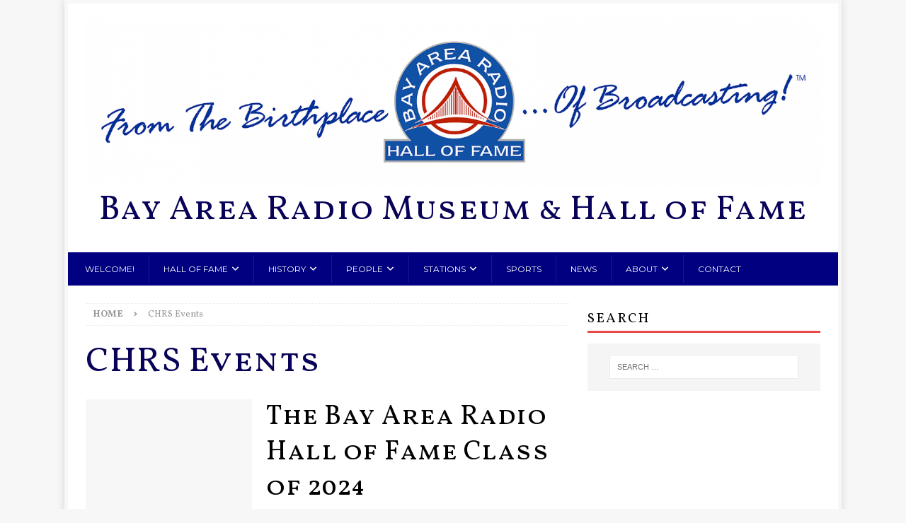

--- FILE ---
content_type: text/html; charset=UTF-8
request_url: https://bayarearadio.org/tag/chrs-events
body_size: 11040
content:
<!DOCTYPE html>
<html class="no-js mh-one-sb" lang="en-US" prefix="og: http://ogp.me/ns#">
<head>
<meta charset="UTF-8">
<title>CHRS Events &#124; Bay Area Radio Museum &#038; Hall of Fame</title>


<!-- SEO by Squirrly SEO 12.4.15 - https://plugin.squirrly.co/ -->

<meta name="robots" content="index,follow">
<meta name="googlebot" content="index,follow,max-snippet:-1,max-image-preview:large,max-video-preview:-1">
<meta name="bingbot" content="index,follow,max-snippet:-1,max-image-preview:large,max-video-preview:-1">

<meta name="keywords" content="bay area radio hall of fame,CHRS Events,Radio Day By The Bay" />
<link rel="canonical" href="https://bayarearadio.org/tag/chrs-events" />
<link rel="alternate" type="application/rss+xml" href="https://bayarearadio.org/sitemap.xml" />

<meta name="dc.language" content="en" />
<meta name="dc.language.iso" content="en_US" />
<meta name="dc.publisher" content="Bay Area Radio Museum &amp; Hall of Fame" />
<meta name="dc.title" content="CHRS Events &#124; Bay Area Radio Museum &#038; Hall of Fame" />

<meta property="og:url" content="https://bayarearadio.org/tag/chrs-events" />
<meta property="og:title" content="CHRS Events &#124; Bay Area Radio Museum &#038; Hall of Fame" />
<meta property="og:description" content="" />
<meta property="og:type" content="website" />
<meta property="og:site_name" content="Bay Area Radio Museum &amp; Hall of Fame" />
<meta property="og:locale" content="en_US" />

<meta property="twitter:url" content="https://bayarearadio.org/tag/chrs-events" />
<meta property="twitter:title" content="CHRS Events &#124; Bay Area Radio Museum &#038; Hall of Fame" />
<meta property="twitter:description" content="" />
<meta property="twitter:domain" content="Bay Area Radio Museum &amp; Hall of Fame" />
<meta property="twitter:card" content="summary" />
<!-- /SEO by Squirrly SEO - WordPress SEO Plugin -->




<meta name="viewport" content="width=device-width, initial-scale=1.0">
<link rel="profile" href="https://gmpg.org/xfn/11" />

	<style>img:is([sizes="auto" i], [sizes^="auto," i]) { contain-intrinsic-size: 3000px 1500px }</style>
	<link rel='dns-prefetch' href='//kit.fontawesome.com' />
<link rel='dns-prefetch' href='//fonts.googleapis.com' />
<link rel="alternate" type="application/rss+xml" title="Bay Area Radio Museum &amp; Hall of Fame &raquo; Feed" href="https://bayarearadio.org/feed" />
<link rel="alternate" type="application/rss+xml" title="Bay Area Radio Museum &amp; Hall of Fame &raquo; Comments Feed" href="https://bayarearadio.org/comments/feed" />
<link rel="alternate" type="application/rss+xml" title="Bay Area Radio Museum &amp; Hall of Fame &raquo; CHRS Events Tag Feed" href="https://bayarearadio.org/tag/chrs-events/feed" />
<script type="text/javascript">
/* <![CDATA[ */
window._wpemojiSettings = {"baseUrl":"https:\/\/s.w.org\/images\/core\/emoji\/16.0.1\/72x72\/","ext":".png","svgUrl":"https:\/\/s.w.org\/images\/core\/emoji\/16.0.1\/svg\/","svgExt":".svg","source":{"concatemoji":"https:\/\/bayarearadio.org\/wp-includes\/js\/wp-emoji-release.min.js?ver=6.8.3"}};
/*! This file is auto-generated */
!function(s,n){var o,i,e;function c(e){try{var t={supportTests:e,timestamp:(new Date).valueOf()};sessionStorage.setItem(o,JSON.stringify(t))}catch(e){}}function p(e,t,n){e.clearRect(0,0,e.canvas.width,e.canvas.height),e.fillText(t,0,0);var t=new Uint32Array(e.getImageData(0,0,e.canvas.width,e.canvas.height).data),a=(e.clearRect(0,0,e.canvas.width,e.canvas.height),e.fillText(n,0,0),new Uint32Array(e.getImageData(0,0,e.canvas.width,e.canvas.height).data));return t.every(function(e,t){return e===a[t]})}function u(e,t){e.clearRect(0,0,e.canvas.width,e.canvas.height),e.fillText(t,0,0);for(var n=e.getImageData(16,16,1,1),a=0;a<n.data.length;a++)if(0!==n.data[a])return!1;return!0}function f(e,t,n,a){switch(t){case"flag":return n(e,"\ud83c\udff3\ufe0f\u200d\u26a7\ufe0f","\ud83c\udff3\ufe0f\u200b\u26a7\ufe0f")?!1:!n(e,"\ud83c\udde8\ud83c\uddf6","\ud83c\udde8\u200b\ud83c\uddf6")&&!n(e,"\ud83c\udff4\udb40\udc67\udb40\udc62\udb40\udc65\udb40\udc6e\udb40\udc67\udb40\udc7f","\ud83c\udff4\u200b\udb40\udc67\u200b\udb40\udc62\u200b\udb40\udc65\u200b\udb40\udc6e\u200b\udb40\udc67\u200b\udb40\udc7f");case"emoji":return!a(e,"\ud83e\udedf")}return!1}function g(e,t,n,a){var r="undefined"!=typeof WorkerGlobalScope&&self instanceof WorkerGlobalScope?new OffscreenCanvas(300,150):s.createElement("canvas"),o=r.getContext("2d",{willReadFrequently:!0}),i=(o.textBaseline="top",o.font="600 32px Arial",{});return e.forEach(function(e){i[e]=t(o,e,n,a)}),i}function t(e){var t=s.createElement("script");t.src=e,t.defer=!0,s.head.appendChild(t)}"undefined"!=typeof Promise&&(o="wpEmojiSettingsSupports",i=["flag","emoji"],n.supports={everything:!0,everythingExceptFlag:!0},e=new Promise(function(e){s.addEventListener("DOMContentLoaded",e,{once:!0})}),new Promise(function(t){var n=function(){try{var e=JSON.parse(sessionStorage.getItem(o));if("object"==typeof e&&"number"==typeof e.timestamp&&(new Date).valueOf()<e.timestamp+604800&&"object"==typeof e.supportTests)return e.supportTests}catch(e){}return null}();if(!n){if("undefined"!=typeof Worker&&"undefined"!=typeof OffscreenCanvas&&"undefined"!=typeof URL&&URL.createObjectURL&&"undefined"!=typeof Blob)try{var e="postMessage("+g.toString()+"("+[JSON.stringify(i),f.toString(),p.toString(),u.toString()].join(",")+"));",a=new Blob([e],{type:"text/javascript"}),r=new Worker(URL.createObjectURL(a),{name:"wpTestEmojiSupports"});return void(r.onmessage=function(e){c(n=e.data),r.terminate(),t(n)})}catch(e){}c(n=g(i,f,p,u))}t(n)}).then(function(e){for(var t in e)n.supports[t]=e[t],n.supports.everything=n.supports.everything&&n.supports[t],"flag"!==t&&(n.supports.everythingExceptFlag=n.supports.everythingExceptFlag&&n.supports[t]);n.supports.everythingExceptFlag=n.supports.everythingExceptFlag&&!n.supports.flag,n.DOMReady=!1,n.readyCallback=function(){n.DOMReady=!0}}).then(function(){return e}).then(function(){var e;n.supports.everything||(n.readyCallback(),(e=n.source||{}).concatemoji?t(e.concatemoji):e.wpemoji&&e.twemoji&&(t(e.twemoji),t(e.wpemoji)))}))}((window,document),window._wpemojiSettings);
/* ]]> */
</script>
<link rel='stylesheet' id='aca33b9c04-css' href='https://bayarearadio.org/wp-content/plugins/squirrly-seo/view/assets/css/frontend.min.css?ver=12.4.15' type='text/css' media='all' />
<style id='wp-emoji-styles-inline-css' type='text/css'>

	img.wp-smiley, img.emoji {
		display: inline !important;
		border: none !important;
		box-shadow: none !important;
		height: 1em !important;
		width: 1em !important;
		margin: 0 0.07em !important;
		vertical-align: -0.1em !important;
		background: none !important;
		padding: 0 !important;
	}
</style>
<link rel='stylesheet' id='wp-block-library-css' href='https://bayarearadio.org/wp-includes/css/dist/block-library/style.min.css?ver=6.8.3' type='text/css' media='all' />
<style id='classic-theme-styles-inline-css' type='text/css'>
/*! This file is auto-generated */
.wp-block-button__link{color:#fff;background-color:#32373c;border-radius:9999px;box-shadow:none;text-decoration:none;padding:calc(.667em + 2px) calc(1.333em + 2px);font-size:1.125em}.wp-block-file__button{background:#32373c;color:#fff;text-decoration:none}
</style>
<style id='filebird-block-filebird-gallery-style-inline-css' type='text/css'>
ul.filebird-block-filebird-gallery{margin:auto!important;padding:0!important;width:100%}ul.filebird-block-filebird-gallery.layout-grid{display:grid;grid-gap:20px;align-items:stretch;grid-template-columns:repeat(var(--columns),1fr);justify-items:stretch}ul.filebird-block-filebird-gallery.layout-grid li img{border:1px solid #ccc;box-shadow:2px 2px 6px 0 rgba(0,0,0,.3);height:100%;max-width:100%;-o-object-fit:cover;object-fit:cover;width:100%}ul.filebird-block-filebird-gallery.layout-masonry{-moz-column-count:var(--columns);-moz-column-gap:var(--space);column-gap:var(--space);-moz-column-width:var(--min-width);columns:var(--min-width) var(--columns);display:block;overflow:auto}ul.filebird-block-filebird-gallery.layout-masonry li{margin-bottom:var(--space)}ul.filebird-block-filebird-gallery li{list-style:none}ul.filebird-block-filebird-gallery li figure{height:100%;margin:0;padding:0;position:relative;width:100%}ul.filebird-block-filebird-gallery li figure figcaption{background:linear-gradient(0deg,rgba(0,0,0,.7),rgba(0,0,0,.3) 70%,transparent);bottom:0;box-sizing:border-box;color:#fff;font-size:.8em;margin:0;max-height:100%;overflow:auto;padding:3em .77em .7em;position:absolute;text-align:center;width:100%;z-index:2}ul.filebird-block-filebird-gallery li figure figcaption a{color:inherit}

</style>
<style id='font-awesome-svg-styles-default-inline-css' type='text/css'>
.svg-inline--fa {
  display: inline-block;
  height: 1em;
  overflow: visible;
  vertical-align: -.125em;
}
</style>
<link rel='stylesheet' id='font-awesome-svg-styles-css' href='https://bayarearadio.org/wp-content/uploads/font-awesome/v5.15.4/css/svg-with-js.css' type='text/css' media='all' />
<style id='font-awesome-svg-styles-inline-css' type='text/css'>
   .wp-block-font-awesome-icon svg::before,
   .wp-rich-text-font-awesome-icon svg::before {content: unset;}
</style>
<style id='otter-advanced-heading-style-inline-css' type='text/css'>
span.wp-block-themeisle-blocks-advanced-heading{display:block}.wp-block-themeisle-blocks-advanced-heading,.is-layout-constrained>:is(.wp-block-themeisle-blocks-advanced-heading,.wp-block-themeisle-blocks-advanced-heading:first-child),:is(h1,h2,h3,h4,h5,h6).wp-block-themeisle-blocks-advanced-heading{--padding: 0px;--padding-tablet: var(--padding);--padding-mobile: var(--padding-tablet);--margin: 0px 0px 25px 0px;--margin-tablet: var(--margin);--margin-mobile: var(--margin-tablet);--text-align: left;--text-align-tablet: var(--text-align);--text-align-mobile: var(--text-align-tablet);padding:var(--padding);margin:var(--margin);text-align:var(--text-align)}.wp-block-themeisle-blocks-advanced-heading.has-dark-bg,.is-layout-constrained>:is(.wp-block-themeisle-blocks-advanced-heading,.wp-block-themeisle-blocks-advanced-heading:first-child).has-dark-bg,:is(h1,h2,h3,h4,h5,h6).wp-block-themeisle-blocks-advanced-heading.has-dark-bg{color:#fff}@media(min-width: 600px)and (max-width: 960px){.wp-block-themeisle-blocks-advanced-heading,.is-layout-constrained>:is(.wp-block-themeisle-blocks-advanced-heading,.wp-block-themeisle-blocks-advanced-heading:first-child),:is(h1,h2,h3,h4,h5,h6).wp-block-themeisle-blocks-advanced-heading{padding:var(--padding-tablet);margin:var(--margin-tablet);text-align:var(--text-align-tablet)}}@media(max-width: 600px){.wp-block-themeisle-blocks-advanced-heading,.is-layout-constrained>:is(.wp-block-themeisle-blocks-advanced-heading,.wp-block-themeisle-blocks-advanced-heading:first-child),:is(h1,h2,h3,h4,h5,h6).wp-block-themeisle-blocks-advanced-heading{padding:var(--padding-mobile);margin:var(--margin-mobile);text-align:var(--text-align-mobile)}}.wp-block-themeisle-blocks-advanced-heading.highlight,.is-layout-constrained>:is(.wp-block-themeisle-blocks-advanced-heading,.wp-block-themeisle-blocks-advanced-heading:first-child).highlight,:is(h1,h2,h3,h4,h5,h6).wp-block-themeisle-blocks-advanced-heading.highlight{background-color:#ff0;color:#000}/*# sourceMappingURL=style.css.map */

</style>
<style id='global-styles-inline-css' type='text/css'>
:root{--wp--preset--aspect-ratio--square: 1;--wp--preset--aspect-ratio--4-3: 4/3;--wp--preset--aspect-ratio--3-4: 3/4;--wp--preset--aspect-ratio--3-2: 3/2;--wp--preset--aspect-ratio--2-3: 2/3;--wp--preset--aspect-ratio--16-9: 16/9;--wp--preset--aspect-ratio--9-16: 9/16;--wp--preset--color--black: #000000;--wp--preset--color--cyan-bluish-gray: #abb8c3;--wp--preset--color--white: #ffffff;--wp--preset--color--pale-pink: #f78da7;--wp--preset--color--vivid-red: #cf2e2e;--wp--preset--color--luminous-vivid-orange: #ff6900;--wp--preset--color--luminous-vivid-amber: #fcb900;--wp--preset--color--light-green-cyan: #7bdcb5;--wp--preset--color--vivid-green-cyan: #00d084;--wp--preset--color--pale-cyan-blue: #8ed1fc;--wp--preset--color--vivid-cyan-blue: #0693e3;--wp--preset--color--vivid-purple: #9b51e0;--wp--preset--gradient--vivid-cyan-blue-to-vivid-purple: linear-gradient(135deg,rgba(6,147,227,1) 0%,rgb(155,81,224) 100%);--wp--preset--gradient--light-green-cyan-to-vivid-green-cyan: linear-gradient(135deg,rgb(122,220,180) 0%,rgb(0,208,130) 100%);--wp--preset--gradient--luminous-vivid-amber-to-luminous-vivid-orange: linear-gradient(135deg,rgba(252,185,0,1) 0%,rgba(255,105,0,1) 100%);--wp--preset--gradient--luminous-vivid-orange-to-vivid-red: linear-gradient(135deg,rgba(255,105,0,1) 0%,rgb(207,46,46) 100%);--wp--preset--gradient--very-light-gray-to-cyan-bluish-gray: linear-gradient(135deg,rgb(238,238,238) 0%,rgb(169,184,195) 100%);--wp--preset--gradient--cool-to-warm-spectrum: linear-gradient(135deg,rgb(74,234,220) 0%,rgb(151,120,209) 20%,rgb(207,42,186) 40%,rgb(238,44,130) 60%,rgb(251,105,98) 80%,rgb(254,248,76) 100%);--wp--preset--gradient--blush-light-purple: linear-gradient(135deg,rgb(255,206,236) 0%,rgb(152,150,240) 100%);--wp--preset--gradient--blush-bordeaux: linear-gradient(135deg,rgb(254,205,165) 0%,rgb(254,45,45) 50%,rgb(107,0,62) 100%);--wp--preset--gradient--luminous-dusk: linear-gradient(135deg,rgb(255,203,112) 0%,rgb(199,81,192) 50%,rgb(65,88,208) 100%);--wp--preset--gradient--pale-ocean: linear-gradient(135deg,rgb(255,245,203) 0%,rgb(182,227,212) 50%,rgb(51,167,181) 100%);--wp--preset--gradient--electric-grass: linear-gradient(135deg,rgb(202,248,128) 0%,rgb(113,206,126) 100%);--wp--preset--gradient--midnight: linear-gradient(135deg,rgb(2,3,129) 0%,rgb(40,116,252) 100%);--wp--preset--font-size--small: 13px;--wp--preset--font-size--medium: 20px;--wp--preset--font-size--large: 36px;--wp--preset--font-size--x-large: 42px;--wp--preset--spacing--20: 0.44rem;--wp--preset--spacing--30: 0.67rem;--wp--preset--spacing--40: 1rem;--wp--preset--spacing--50: 1.5rem;--wp--preset--spacing--60: 2.25rem;--wp--preset--spacing--70: 3.38rem;--wp--preset--spacing--80: 5.06rem;--wp--preset--shadow--natural: 6px 6px 9px rgba(0, 0, 0, 0.2);--wp--preset--shadow--deep: 12px 12px 50px rgba(0, 0, 0, 0.4);--wp--preset--shadow--sharp: 6px 6px 0px rgba(0, 0, 0, 0.2);--wp--preset--shadow--outlined: 6px 6px 0px -3px rgba(255, 255, 255, 1), 6px 6px rgba(0, 0, 0, 1);--wp--preset--shadow--crisp: 6px 6px 0px rgba(0, 0, 0, 1);}:where(.is-layout-flex){gap: 0.5em;}:where(.is-layout-grid){gap: 0.5em;}body .is-layout-flex{display: flex;}.is-layout-flex{flex-wrap: wrap;align-items: center;}.is-layout-flex > :is(*, div){margin: 0;}body .is-layout-grid{display: grid;}.is-layout-grid > :is(*, div){margin: 0;}:where(.wp-block-columns.is-layout-flex){gap: 2em;}:where(.wp-block-columns.is-layout-grid){gap: 2em;}:where(.wp-block-post-template.is-layout-flex){gap: 1.25em;}:where(.wp-block-post-template.is-layout-grid){gap: 1.25em;}.has-black-color{color: var(--wp--preset--color--black) !important;}.has-cyan-bluish-gray-color{color: var(--wp--preset--color--cyan-bluish-gray) !important;}.has-white-color{color: var(--wp--preset--color--white) !important;}.has-pale-pink-color{color: var(--wp--preset--color--pale-pink) !important;}.has-vivid-red-color{color: var(--wp--preset--color--vivid-red) !important;}.has-luminous-vivid-orange-color{color: var(--wp--preset--color--luminous-vivid-orange) !important;}.has-luminous-vivid-amber-color{color: var(--wp--preset--color--luminous-vivid-amber) !important;}.has-light-green-cyan-color{color: var(--wp--preset--color--light-green-cyan) !important;}.has-vivid-green-cyan-color{color: var(--wp--preset--color--vivid-green-cyan) !important;}.has-pale-cyan-blue-color{color: var(--wp--preset--color--pale-cyan-blue) !important;}.has-vivid-cyan-blue-color{color: var(--wp--preset--color--vivid-cyan-blue) !important;}.has-vivid-purple-color{color: var(--wp--preset--color--vivid-purple) !important;}.has-black-background-color{background-color: var(--wp--preset--color--black) !important;}.has-cyan-bluish-gray-background-color{background-color: var(--wp--preset--color--cyan-bluish-gray) !important;}.has-white-background-color{background-color: var(--wp--preset--color--white) !important;}.has-pale-pink-background-color{background-color: var(--wp--preset--color--pale-pink) !important;}.has-vivid-red-background-color{background-color: var(--wp--preset--color--vivid-red) !important;}.has-luminous-vivid-orange-background-color{background-color: var(--wp--preset--color--luminous-vivid-orange) !important;}.has-luminous-vivid-amber-background-color{background-color: var(--wp--preset--color--luminous-vivid-amber) !important;}.has-light-green-cyan-background-color{background-color: var(--wp--preset--color--light-green-cyan) !important;}.has-vivid-green-cyan-background-color{background-color: var(--wp--preset--color--vivid-green-cyan) !important;}.has-pale-cyan-blue-background-color{background-color: var(--wp--preset--color--pale-cyan-blue) !important;}.has-vivid-cyan-blue-background-color{background-color: var(--wp--preset--color--vivid-cyan-blue) !important;}.has-vivid-purple-background-color{background-color: var(--wp--preset--color--vivid-purple) !important;}.has-black-border-color{border-color: var(--wp--preset--color--black) !important;}.has-cyan-bluish-gray-border-color{border-color: var(--wp--preset--color--cyan-bluish-gray) !important;}.has-white-border-color{border-color: var(--wp--preset--color--white) !important;}.has-pale-pink-border-color{border-color: var(--wp--preset--color--pale-pink) !important;}.has-vivid-red-border-color{border-color: var(--wp--preset--color--vivid-red) !important;}.has-luminous-vivid-orange-border-color{border-color: var(--wp--preset--color--luminous-vivid-orange) !important;}.has-luminous-vivid-amber-border-color{border-color: var(--wp--preset--color--luminous-vivid-amber) !important;}.has-light-green-cyan-border-color{border-color: var(--wp--preset--color--light-green-cyan) !important;}.has-vivid-green-cyan-border-color{border-color: var(--wp--preset--color--vivid-green-cyan) !important;}.has-pale-cyan-blue-border-color{border-color: var(--wp--preset--color--pale-cyan-blue) !important;}.has-vivid-cyan-blue-border-color{border-color: var(--wp--preset--color--vivid-cyan-blue) !important;}.has-vivid-purple-border-color{border-color: var(--wp--preset--color--vivid-purple) !important;}.has-vivid-cyan-blue-to-vivid-purple-gradient-background{background: var(--wp--preset--gradient--vivid-cyan-blue-to-vivid-purple) !important;}.has-light-green-cyan-to-vivid-green-cyan-gradient-background{background: var(--wp--preset--gradient--light-green-cyan-to-vivid-green-cyan) !important;}.has-luminous-vivid-amber-to-luminous-vivid-orange-gradient-background{background: var(--wp--preset--gradient--luminous-vivid-amber-to-luminous-vivid-orange) !important;}.has-luminous-vivid-orange-to-vivid-red-gradient-background{background: var(--wp--preset--gradient--luminous-vivid-orange-to-vivid-red) !important;}.has-very-light-gray-to-cyan-bluish-gray-gradient-background{background: var(--wp--preset--gradient--very-light-gray-to-cyan-bluish-gray) !important;}.has-cool-to-warm-spectrum-gradient-background{background: var(--wp--preset--gradient--cool-to-warm-spectrum) !important;}.has-blush-light-purple-gradient-background{background: var(--wp--preset--gradient--blush-light-purple) !important;}.has-blush-bordeaux-gradient-background{background: var(--wp--preset--gradient--blush-bordeaux) !important;}.has-luminous-dusk-gradient-background{background: var(--wp--preset--gradient--luminous-dusk) !important;}.has-pale-ocean-gradient-background{background: var(--wp--preset--gradient--pale-ocean) !important;}.has-electric-grass-gradient-background{background: var(--wp--preset--gradient--electric-grass) !important;}.has-midnight-gradient-background{background: var(--wp--preset--gradient--midnight) !important;}.has-small-font-size{font-size: var(--wp--preset--font-size--small) !important;}.has-medium-font-size{font-size: var(--wp--preset--font-size--medium) !important;}.has-large-font-size{font-size: var(--wp--preset--font-size--large) !important;}.has-x-large-font-size{font-size: var(--wp--preset--font-size--x-large) !important;}
:where(.wp-block-post-template.is-layout-flex){gap: 1.25em;}:where(.wp-block-post-template.is-layout-grid){gap: 1.25em;}
:where(.wp-block-columns.is-layout-flex){gap: 2em;}:where(.wp-block-columns.is-layout-grid){gap: 2em;}
:root :where(.wp-block-pullquote){font-size: 1.5em;line-height: 1.6;}
</style>
<link rel='stylesheet' id='razorfrog-plugin-styles-css' href='https://bayarearadio.org/wp-content/plugins/easy-content-lists/style.css?ver=1.0.0' type='text/css' media='all' />
<link rel='stylesheet' id='rf-style-frontend-css' href='https://bayarearadio.org/wp-content/plugins/razorfrog/assets/css/style-frontend.php?load&#038;ver=5.1.0' type='text/css' media='all' />
<link rel='stylesheet' id='spacexchimp_p008-font-awesome-css-frontend-css' href='https://bayarearadio.org/wp-content/plugins/simple-scroll-to-top-button/inc/lib/font-awesome/css/font-awesome.css?ver=4.46' type='text/css' media='screen' />
<link rel='stylesheet' id='spacexchimp_p008-frontend-css-css' href='https://bayarearadio.org/wp-content/plugins/simple-scroll-to-top-button/inc/css/frontend.css?ver=4.46' type='text/css' media='all' />
<style id='spacexchimp_p008-frontend-css-inline-css' type='text/css'>

                    #ssttbutton {
                        font-size: 24px;
                    }
                    .ssttbutton-background {
                        color: #008000;
                    }
                    .ssttbutton-symbol {
                        color: #fff;
                    }
                  
</style>
<link rel='stylesheet' id='mh-magazine-css' href='https://bayarearadio.org/wp-content/themes/mh-magazine/style.css?ver=4.1.2' type='text/css' media='all' />
<link rel='stylesheet' id='mh-magazine-child-css' href='https://bayarearadio.org/wp-content/themes/barm-child/style.css?ver=1.6' type='text/css' media='all' />
<link rel='stylesheet' id='mh-font-awesome-css' href='https://bayarearadio.org/wp-content/themes/mh-magazine/includes/font-awesome.min.css' type='text/css' media='all' />
<link rel='stylesheet' id='mh-google-fonts-css' href='https://fonts.googleapis.com/css?family=Open+Sans:300,400,400italic,600,700' type='text/css' media='all' />
<script type="text/javascript" src="https://bayarearadio.org/wp-content/plugins/shortcode-for-current-date/dist/script.js?ver=6.8.3" id="shortcode-for-current-date-script-js"></script>
<script type="text/javascript" src="https://bayarearadio.org/wp-includes/js/jquery/jquery.min.js?ver=3.7.1" id="jquery-core-js"></script>
<script type="text/javascript" src="https://bayarearadio.org/wp-includes/js/jquery/jquery-migrate.min.js?ver=3.4.1" id="jquery-migrate-js"></script>
<script type="text/javascript" id="mh-scripts-js-extra">
/* <![CDATA[ */
var mh_magazine = {"text":{"toggle_menu":"Toggle Menu"}};
/* ]]> */
</script>
<script type="text/javascript" src="https://bayarearadio.org/wp-content/themes/mh-magazine/js/scripts.js?ver=4.1.2" id="mh-scripts-js"></script>
<script defer crossorigin="anonymous" type="text/javascript" src="https://kit.fontawesome.com/c4890de67a.js" id="font-awesome-official-js"></script>
		<!-- Google tag (gtag.js) -->
		<script async src="https://www.googletagmanager.com/gtag/js?id=G-3FRQJFD4TW"></script>
		<script>
		  window.dataLayer = window.dataLayer || [];
		  function gtag(){dataLayer.push(arguments);}
		  gtag('js', new Date());
		  gtag('config', 'G-3FRQJFD4TW');
		</script>
		<meta name="theme-color" content="#2651A1" media="(prefers-color-scheme: light)">
<meta name="msapplication-navbutton-color" content="#2651A1" media="(prefers-color-scheme: light)">
<meta name="theme-color" content="#000" media="(prefers-color-scheme: dark)">
<meta name="msapplication-navbutton-color" content="#000" media="(prefers-color-scheme: dark)">
<script>
		jQuery(document).ready(function($) {
			$(".gfield--type-select").each(function() {
				if ($(this).find("select").hasClass("small")) {
					$(this).addClass("gf-select-small");
				}
				else if ($(this).find("select").hasClass("medium")) {
					$(this).addClass("gf-select-medium");
				}
			});
		});
		</script><meta name="web_author" content="Razorfrog Web Design">
	<link rel="apple-touch-icon" href="https://bayarearadio.org/wp-content/uploads/2018/05/BARHOF-Logo-500px-Wide.png">
	<link rel="apple-touch-icon" sizes="57x57" href="https://bayarearadio.org/wp-content/uploads/2018/05/BARHOF-Logo-500px-Wide-150x150.png">
	<link rel="apple-touch-icon" sizes="72x72" href="https://bayarearadio.org/wp-content/uploads/2018/05/BARHOF-Logo-500px-Wide-150x150.png">
	<link rel="apple-touch-icon" sizes="76x76" href="https://bayarearadio.org/wp-content/uploads/2018/05/BARHOF-Logo-500px-Wide-150x150.png">
	<link rel="apple-touch-icon" sizes="114x114" href="https://bayarearadio.org/wp-content/uploads/2018/05/BARHOF-Logo-500px-Wide-150x150.png">
	<link rel="apple-touch-icon" sizes="120x120" href="https://bayarearadio.org/wp-content/uploads/2018/05/BARHOF-Logo-500px-Wide-150x150.png">
	<link rel="apple-touch-icon" sizes="144x144" href="https://bayarearadio.org/wp-content/uploads/2018/05/BARHOF-Logo-500px-Wide-150x150.png">
	<link rel="apple-touch-icon" sizes="152x152" href="https://bayarearadio.org/wp-content/uploads/2018/05/BARHOF-Logo-500px-Wide-150x150.png">
	<link rel="apple-touch-icon" sizes="180x180" href="https://bayarearadio.org/wp-content/uploads/2018/05/BARHOF-Logo-500px-Wide-150x150.png">
	<script>
		jQuery(document).ready(function($) {
			$('.ginput_address_state').has('input').addClass('no-dropdown');
		});
	</script><!--[if lt IE 9]>
<script src="https://bayarearadio.org/wp-content/themes/mh-magazine/js/css3-mediaqueries.js"></script>
<![endif]-->
<style type="text/css">
.entry-content { font-size: 16px; font-size: 1rem; }
</style>
<link rel="icon" href="https://bayarearadio.org/wp-content/uploads/2018/05/BARHOF-Logo-500px-Wide-150x150.png" sizes="32x32" />
<link rel="icon" href="https://bayarearadio.org/wp-content/uploads/2018/05/BARHOF-Logo-500px-Wide.png" sizes="192x192" />
<link rel="apple-touch-icon" href="https://bayarearadio.org/wp-content/uploads/2018/05/BARHOF-Logo-500px-Wide.png" />
<meta name="msapplication-TileImage" content="https://bayarearadio.org/wp-content/uploads/2018/05/BARHOF-Logo-500px-Wide.png" />
		<style type="text/css" id="wp-custom-css">
			.jp-relatedposts p{
	display:none;
}

/* Centers Featured Image On Page; Adds Soft Drop Shadow */
.entry-thumbnail {
	display: block;
  margin: auto;
  width: 95%;
	margin-bottom: 50px;
	filter: drop-shadow(10px 10px 10px #C0C0C0);
}		</style>
		</head>
<body id="mh-mobile" class="archive tag tag-chrs-events tag-17 wp-custom-logo wp-theme-mh-magazine wp-child-theme-barm-child mh-boxed-layout mh-right-sb mh-loop-layout1 mh-widget-layout1" itemscope="itemscope" itemtype="https://schema.org/WebPage">
<div class="mh-container mh-container-outer">
<div class="mh-header-nav-mobile clearfix"></div>
	<div class="mh-preheader">
    	<div class="mh-container mh-container-inner mh-row clearfix">
							<div class="mh-header-bar-content mh-header-bar-top-left mh-col-2-3 clearfix">
									</div>
										<div class="mh-header-bar-content mh-header-bar-top-right mh-col-1-3 clearfix">
									</div>
					</div>
	</div>
<header class="mh-header" itemscope="itemscope" itemtype="https://schema.org/WPHeader">
	<div class="mh-container mh-container-inner clearfix">
		<div class="mh-custom-header clearfix">
<div class="mh-header-columns mh-row clearfix">
<div class="mh-col-1-1 mh-site-identity">
<div class="mh-site-logo" role="banner" itemscope="itemscope" itemtype="https://schema.org/Brand">
<a href="https://bayarearadio.org/" class="custom-logo-link" rel="home"><img width="1649" height="379" src="https://bayarearadio.org/wp-content/uploads/2018/05/cropped-BARHOF-Birthplace-Logo-Web-Header.png" class="custom-logo" alt="Bay Area Radio Hall of Fame Logo" decoding="async" fetchpriority="high" srcset="https://bayarearadio.org/wp-content/uploads/2018/05/cropped-BARHOF-Birthplace-Logo-Web-Header.png 1649w, https://bayarearadio.org/wp-content/uploads/2018/05/cropped-BARHOF-Birthplace-Logo-Web-Header-300x69.png 300w, https://bayarearadio.org/wp-content/uploads/2018/05/cropped-BARHOF-Birthplace-Logo-Web-Header-1024x235.png 1024w, https://bayarearadio.org/wp-content/uploads/2018/05/cropped-BARHOF-Birthplace-Logo-Web-Header-150x34.png 150w, https://bayarearadio.org/wp-content/uploads/2018/05/cropped-BARHOF-Birthplace-Logo-Web-Header-768x177.png 768w, https://bayarearadio.org/wp-content/uploads/2018/05/cropped-BARHOF-Birthplace-Logo-Web-Header-1536x353.png 1536w" sizes="(max-width: 1649px) 100vw, 1649px" /></a><div class="mh-header-text">
<a class="mh-header-text-link" href="https://bayarearadio.org/" title="Bay Area Radio Museum &amp; Hall of Fame" rel="home">
<h2 class="mh-header-title">Bay Area Radio Museum &amp; Hall of Fame</h2>
</a>
</div>
</div>
</div>
</div>
</div>
	</div>
	<div class="mh-main-nav-wrap">
		<nav class="mh-navigation mh-main-nav mh-container mh-container-inner clearfix" itemscope="itemscope" itemtype="https://schema.org/SiteNavigationElement">
			<div class="menu-top-menu-container"><ul id="menu-top-menu" class="menu"><li id="menu-item-59358" class="menu-item menu-item-type-post_type menu-item-object-page menu-item-home menu-item-59358"><a href="https://bayarearadio.org/">Welcome!</a></li>
<li id="menu-item-48780" class="menu-item menu-item-type-post_type menu-item-object-page menu-item-has-children menu-item-48780"><a href="https://bayarearadio.org/hof">Hall of Fame</a>
<ul class="sub-menu">
	<li id="menu-item-60283" class="menu-item menu-item-type-post_type menu-item-object-post menu-item-60283"><a href="https://bayarearadio.org/hall-of-fame/bay-area-radio-hall-of-fame-2025">BARHOF 2025</a></li>
	<li id="menu-item-57292" class="menu-item menu-item-type-custom menu-item-object-custom menu-item-57292"><a href="https://bayarearadio.org/featured/bay-area-radio-hall-of-fame-2024">BARHOF 2024</a></li>
	<li id="menu-item-57011" class="menu-item menu-item-type-post_type menu-item-object-page menu-item-57011"><a href="https://bayarearadio.org/hof/barhof-class-of-2023">BARHOF 2023</a></li>
	<li id="menu-item-56477" class="menu-item menu-item-type-post_type menu-item-object-page menu-item-56477"><a href="https://bayarearadio.org/bay-area-radio-hall-of-fame-barhof-2022">BARHOF 2022</a></li>
	<li id="menu-item-55310" class="menu-item menu-item-type-post_type menu-item-object-page menu-item-55310"><a href="https://bayarearadio.org/hof/bay-area-radio-hall-of-fame-barhof-2021">BARHOF 2021</a></li>
	<li id="menu-item-54951" class="menu-item menu-item-type-post_type menu-item-object-post menu-item-54951"><a href="https://bayarearadio.org/hall-of-fame/bay-area-radio-hall-of-fame-class-of-2020">BARHOF 2020</a></li>
	<li id="menu-item-54733" class="menu-item menu-item-type-post_type menu-item-object-post menu-item-54733"><a href="https://bayarearadio.org/hall-of-fame/barhof-2019-sherwood-winners-announced">BARHOF 2019</a></li>
	<li id="menu-item-51810" class="menu-item menu-item-type-post_type menu-item-object-post menu-item-51810"><a href="https://bayarearadio.org/barhof-2018">BARHOF 2018</a></li>
	<li id="menu-item-50973" class="menu-item menu-item-type-post_type menu-item-object-page menu-item-50973"><a href="https://bayarearadio.org/barhof-2017">BARHOF 2017</a></li>
	<li id="menu-item-50974" class="menu-item menu-item-type-post_type menu-item-object-page menu-item-50974"><a href="https://bayarearadio.org/bay-area-radio-hall-fame-class-2016">BARHOF 2016</a></li>
	<li id="menu-item-50977" class="menu-item menu-item-type-post_type menu-item-object-page menu-item-50977"><a href="https://bayarearadio.org/barhof-class-of-2015">BARHOF 2015</a></li>
	<li id="menu-item-50975" class="menu-item menu-item-type-post_type menu-item-object-page menu-item-50975"><a href="https://bayarearadio.org/bay-area-radio-hall-fame-2014-class-induction">BARHOF 2014</a></li>
	<li id="menu-item-48787" class="menu-item menu-item-type-post_type menu-item-object-page menu-item-48787"><a href="https://bayarearadio.org/hof/2013-hof">BARHOF 2013</a></li>
	<li id="menu-item-48786" class="menu-item menu-item-type-post_type menu-item-object-page menu-item-48786"><a href="https://bayarearadio.org/hof/2012-hof">BARHOF 2012</a></li>
	<li id="menu-item-48785" class="menu-item menu-item-type-post_type menu-item-object-page menu-item-48785"><a href="https://bayarearadio.org/hof/2011-hof">BARHOF 2011</a></li>
	<li id="menu-item-48784" class="menu-item menu-item-type-post_type menu-item-object-page menu-item-48784"><a href="https://bayarearadio.org/hof/2010-hof">BARHOF 2010</a></li>
	<li id="menu-item-48783" class="menu-item menu-item-type-post_type menu-item-object-page menu-item-48783"><a href="https://bayarearadio.org/hof/2009-hof">BARHOF 2009</a></li>
	<li id="menu-item-48782" class="menu-item menu-item-type-post_type menu-item-object-page menu-item-48782"><a href="https://bayarearadio.org/hof/2008-hof">BARHOF 2008</a></li>
	<li id="menu-item-48788" class="menu-item menu-item-type-post_type menu-item-object-page menu-item-48788"><a href="https://bayarearadio.org/hof/2007-hof">BARHOF 2007</a></li>
	<li id="menu-item-48781" class="menu-item menu-item-type-post_type menu-item-object-page menu-item-48781"><a href="https://bayarearadio.org/hof/2006-hof">BARHOF 2006</a></li>
	<li id="menu-item-56476" class="menu-item menu-item-type-custom menu-item-object-custom menu-item-56476"><a href="https://bayarearadio.org/hof#legend">Legendary Station</a></li>
	<li id="menu-item-56475" class="menu-item menu-item-type-custom menu-item-object-custom menu-item-56475"><a href="https://bayarearadio.org/hof#sherwood">Sherwood Award</a></li>
	<li id="menu-item-50972" class="menu-item menu-item-type-post_type menu-item-object-page menu-item-50972"><a href="https://bayarearadio.org/hof/criteria">Nominations</a></li>
</ul>
</li>
<li id="menu-item-48793" class="menu-item menu-item-type-post_type menu-item-object-page menu-item-has-children menu-item-48793"><a href="https://bayarearadio.org/history-index">History</a>
<ul class="sub-menu">
	<li id="menu-item-58714" class="menu-item menu-item-type-taxonomy menu-item-object-category menu-item-58714"><a href="https://bayarearadio.org/category/history/voices-out-of-the-fog">John Schneider&#8217;s Voices Out of the Fog</a></li>
</ul>
</li>
<li id="menu-item-48861" class="menu-item menu-item-type-post_type menu-item-object-page menu-item-has-children menu-item-48861"><a href="https://bayarearadio.org/people-index">People</a>
<ul class="sub-menu">
	<li id="menu-item-59635" class="menu-item menu-item-type-post_type menu-item-object-page menu-item-59635"><a href="https://bayarearadio.org/people/bay-area-radio-pros/submit-your-story">Submit your story to Bay Area Radio Pros</a></li>
	<li id="menu-item-56479" class="menu-item menu-item-type-post_type menu-item-object-page menu-item-56479"><a href="https://bayarearadio.org/don-sherwood-award">Don Sherwood Award</a></li>
	<li id="menu-item-56489" class="menu-item menu-item-type-custom menu-item-object-custom menu-item-56489"><a href="https://bayarearadio.org/people-index">People</a></li>
</ul>
</li>
<li id="menu-item-48683" class="menu-item menu-item-type-post_type menu-item-object-page menu-item-has-children menu-item-48683"><a href="https://bayarearadio.org/stations">Stations</a>
<ul class="sub-menu">
	<li id="menu-item-56481" class="menu-item menu-item-type-post_type menu-item-object-page menu-item-56481"><a href="https://bayarearadio.org/legendary-station-3">Legendary Station Award</a></li>
	<li id="menu-item-56488" class="menu-item menu-item-type-custom menu-item-object-custom menu-item-56488"><a href="https://bayarearadio.org/schedule-archive">Schedules</a></li>
	<li id="menu-item-52858" class="menu-item menu-item-type-post_type menu-item-object-page menu-item-52858"><a href="https://bayarearadio.org/jingles">Jingles and Imaging</a></li>
	<li id="menu-item-52857" class="menu-item menu-item-type-post_type menu-item-object-page menu-item-52857"><a href="https://bayarearadio.org/music-surveys">Music Surveys</a></li>
</ul>
</li>
<li id="menu-item-48684" class="menu-item menu-item-type-post_type menu-item-object-page menu-item-48684"><a href="https://bayarearadio.org/sports-index">Sports</a></li>
<li id="menu-item-59315" class="menu-item menu-item-type-taxonomy menu-item-object-category menu-item-59315"><a href="https://bayarearadio.org/category/news">News</a></li>
<li id="menu-item-48993" class="menu-item menu-item-type-post_type menu-item-object-page menu-item-has-children menu-item-48993"><a href="https://bayarearadio.org/information">About</a>
<ul class="sub-menu">
	<li id="menu-item-59354" class="menu-item menu-item-type-post_type menu-item-object-page menu-item-59354"><a href="https://bayarearadio.org/about-us">About Us</a></li>
	<li id="menu-item-54927" class="menu-item menu-item-type-post_type menu-item-object-page menu-item-54927"><a href="https://bayarearadio.org/information">BARHOF FAQ</a></li>
	<li id="menu-item-57110" class="menu-item menu-item-type-custom menu-item-object-custom menu-item-57110"><a href="https://bayarearadio.org/barhof-2024-calendar">Calendar</a></li>
	<li id="menu-item-54727" class="menu-item menu-item-type-post_type menu-item-object-page menu-item-54727"><a href="https://bayarearadio.org/radio-museum-membership">Join Us!</a></li>
	<li id="menu-item-57493" class="menu-item menu-item-type-custom menu-item-object-custom menu-item-57493"><a href="https://californiahistoricalradio.com/barhof-members-jacket/">BARHOF Member&#8217;s Jacket</a></li>
</ul>
</li>
<li id="menu-item-37" class="menu-item menu-item-type-post_type menu-item-object-page menu-item-37"><a href="https://bayarearadio.org/contact-barhof">Contact</a></li>
</ul></div>		</nav>
	</div>
	</header>
<div class="mh-wrapper clearfix">
	<div class="mh-main clearfix">
		<div id="main-content" class="mh-loop mh-content" role="main"><nav class="mh-breadcrumb" itemscope itemtype="https://schema.org/BreadcrumbList"><span itemprop="itemListElement" itemscope itemtype="https://schema.org/ListItem"><a href="https://bayarearadio.org" title="Home" itemprop="item"><span itemprop="name">Home</span></a><meta itemprop="position" content="1" /></span><span class="mh-breadcrumb-delimiter"><i class="fa fa-angle-right"></i></span>CHRS Events</nav>
				<header class="page-header"><h1 class="page-title">CHRS Events</h1>				</header><article class="mh-posts-list-item clearfix post-57289 post type-post status-publish format-standard hentry category-barhof category-chrs category-featured category-hall-of-fame category-radio-day-by-the-bay tag-barhof tag-barhof-2024 tag-california-historical-radio-society tag-chrs tag-chrs-events">
	<figure class="mh-posts-list-thumb">
		<a class="mh-thumb-icon mh-thumb-icon-small-mobile" href="https://bayarearadio.org/featured/bay-area-radio-hall-of-fame-2024" title="BARHOF"><img class="mh-image-placeholder" src="https://bayarearadio.org/wp-content/themes/mh-magazine/images/placeholder-medium.png" alt="No Picture" />		</a>
					<div class="mh-image-caption mh-posts-list-caption">
				BARHOF			</div>
			</figure>
	<div class="mh-posts-list-content clearfix">
		<header class="mh-posts-list-header">
			<h3 class="entry-title mh-posts-list-title">
				<a href="https://bayarearadio.org/featured/bay-area-radio-hall-of-fame-2024" title="The Bay Area Radio Hall of Fame Class of 2024" rel="bookmark">
					The Bay Area Radio Hall of Fame Class of 2024				</a>
			</h3>
			<div class="mh-meta entry-meta">
<span class="entry-meta-date updated"><i class="far fa-clock"></i><a href="https://bayarearadio.org/2024/07">20 July 2024</a></span>
<span class="entry-meta-author author vcard"><i class="fa fa-user"></i><a class="fn" href="https://bayarearadio.org/author/bossradiodj">BARHOF</a></span>
<span class="entry-meta-comments"><i class="far fa-comment"></i><a href="https://bayarearadio.org/featured/bay-area-radio-hall-of-fame-2024#comments" class="mh-comment-count-link" >3</a></span>
</div>
		</header>
		<div class="mh-posts-list-excerpt clearfix">
			<div class="mh-excerpt"><p>&nbsp; The Bay Area Radio Hall of Fame Class of 2024 PROGRAM HOST Trish Bell Marvelous Mark McKay Miranda Wilson NEWS Liz Saint John SPORTS Tom Tolbert ENGINEERING Kent Hedberg MANAGEMENT Richard Sands SPECIALTY Sandee <a class="mh-excerpt-more" href="https://bayarearadio.org/featured/bay-area-radio-hall-of-fame-2024" title="The Bay Area Radio Hall of Fame Class of 2024">[&#8230;]</a></p>
</div>		</div>
	</div>
</article><article class="mh-posts-list-item clearfix post-56569 post type-post status-publish format-standard has-post-thumbnail hentry category-barhof category-chrs category-radio-day-by-the-bay tag-barhof tag-bay-area-radio-hall-of-fame tag-chrs tag-chrs-events tag-radio-day-by-the-bay">
	<figure class="mh-posts-list-thumb">
		<a class="mh-thumb-icon mh-thumb-icon-small-mobile" href="https://bayarearadio.org/radio-day-by-the-bay/radio-day-by-the-bay-2024" title="BARHOF"><img width="317" height="245" src="https://bayarearadio.org/wp-content/uploads/2023/07/Radio-Day-2024-Poster-V5-jpg.webp" class="attachment-mh-magazine-medium size-mh-magazine-medium wp-post-image" alt="Radio Day 2024 Poster" decoding="async" srcset="https://bayarearadio.org/wp-content/uploads/2023/07/Radio-Day-2024-Poster-V5-jpg.webp 1400w, https://bayarearadio.org/wp-content/uploads/2023/07/Radio-Day-2024-Poster-V5-jpg-300x232.webp 300w, https://bayarearadio.org/wp-content/uploads/2023/07/Radio-Day-2024-Poster-V5-jpg-1024x791.webp 1024w, https://bayarearadio.org/wp-content/uploads/2023/07/Radio-Day-2024-Poster-V5-jpg-150x116.webp 150w, https://bayarearadio.org/wp-content/uploads/2023/07/Radio-Day-2024-Poster-V5-jpg-768x594.webp 768w" sizes="(max-width: 317px) 100vw, 317px" />		</a>
					<div class="mh-image-caption mh-posts-list-caption">
				BARHOF			</div>
			</figure>
	<div class="mh-posts-list-content clearfix">
		<header class="mh-posts-list-header">
			<h3 class="entry-title mh-posts-list-title">
				<a href="https://bayarearadio.org/radio-day-by-the-bay/radio-day-by-the-bay-2024" title="CHRS Invites Fans To Radio Day By The Bay 2024" rel="bookmark">
					CHRS Invites Fans To Radio Day By The Bay 2024				</a>
			</h3>
			<div class="mh-meta entry-meta">
<span class="entry-meta-date updated"><i class="far fa-clock"></i><a href="https://bayarearadio.org/2024/06">3 June 2024</a></span>
<span class="entry-meta-author author vcard"><i class="fa fa-user"></i><a class="fn" href="https://bayarearadio.org/author/bossradiodj">BARHOF</a></span>
<span class="entry-meta-comments"><i class="far fa-comment"></i><a href="https://bayarearadio.org/radio-day-by-the-bay/radio-day-by-the-bay-2024#respond" class="mh-comment-count-link" >0</a></span>
</div>
		</header>
		<div class="mh-posts-list-excerpt clearfix">
			<div class="mh-excerpt"><p>The annual celebration of all things on the airwaves – Radio Day By The Bay – will take place on Saturday, July 20, at Radio Central in Alameda. This year&#8217;s event arrives as the California <a class="mh-excerpt-more" href="https://bayarearadio.org/radio-day-by-the-bay/radio-day-by-the-bay-2024" title="CHRS Invites Fans To Radio Day By The Bay 2024">[&#8230;]</a></p>
</div>		</div>
	</div>
</article><article class="mh-posts-list-item clearfix post-48447 post type-post status-publish format-standard has-post-thumbnail hentry category-featured tag-chrs-events tag-radio-central">
	<figure class="mh-posts-list-thumb">
		<a class="mh-thumb-icon mh-thumb-icon-small-mobile" href="https://bayarearadio.org/featured/chrs-spring-cleaning-sale-postponed" title="Featured"><img width="217" height="245" src="https://bayarearadio.org/wp-content/uploads/2018/03/CHRS-Radios-2018.jpg" class="attachment-mh-magazine-medium size-mh-magazine-medium wp-post-image" alt="CHRS Surplus Radios (Photo)" decoding="async" srcset="https://bayarearadio.org/wp-content/uploads/2018/03/CHRS-Radios-2018.jpg 600w, https://bayarearadio.org/wp-content/uploads/2018/03/CHRS-Radios-2018-266x300.jpg 266w" sizes="(max-width: 217px) 100vw, 217px" />		</a>
					<div class="mh-image-caption mh-posts-list-caption">
				Featured			</div>
			</figure>
	<div class="mh-posts-list-content clearfix">
		<header class="mh-posts-list-header">
			<h3 class="entry-title mh-posts-list-title">
				<a href="https://bayarearadio.org/featured/chrs-spring-cleaning-sale-postponed" title="CHRS Spring Cleaning Sale Postponed" rel="bookmark">
					CHRS Spring Cleaning Sale Postponed				</a>
			</h3>
			<div class="mh-meta entry-meta">
<span class="entry-meta-date updated"><i class="far fa-clock"></i><a href="https://bayarearadio.org/2018/03">22 March 2018</a></span>
<span class="entry-meta-author author vcard"><i class="fa fa-user"></i><a class="fn" href="https://bayarearadio.org/author/bossradiodj">BARHOF</a></span>
<span class="entry-meta-comments"><i class="far fa-comment"></i><a href="https://bayarearadio.org/featured/chrs-spring-cleaning-sale-postponed#respond" class="mh-comment-count-link" >0</a></span>
</div>
		</header>
		<div class="mh-posts-list-excerpt clearfix">
			<div class="mh-excerpt"><p>A quick update: the big Spring Cleaning Sale at Radio Central, scheduled for this weekend, has been postponed until Saturday, March 31, at Radio Central, the home of CHRS and the Bay Area Radio Museum <a class="mh-excerpt-more" href="https://bayarearadio.org/featured/chrs-spring-cleaning-sale-postponed" title="CHRS Spring Cleaning Sale Postponed">[&#8230;]</a></p>
</div>		</div>
	</div>
</article><article class="mh-posts-list-item clearfix post-47977 post type-post status-publish format-standard has-post-thumbnail hentry category-radio-day-by-the-bay tag-bay-area-radio-hall-of-fame tag-chrs-events tag-radio-day-by-the-bay">
	<figure class="mh-posts-list-thumb">
		<a class="mh-thumb-icon mh-thumb-icon-small-mobile" href="https://bayarearadio.org/radio-day-by-the-bay/radio-day-bay-2017-live-alameda" title="Radio Day By The Bay">		</a>
					<div class="mh-image-caption mh-posts-list-caption">
				Radio Day By The Bay			</div>
			</figure>
	<div class="mh-posts-list-content clearfix">
		<header class="mh-posts-list-header">
			<h3 class="entry-title mh-posts-list-title">
				<a href="https://bayarearadio.org/radio-day-by-the-bay/radio-day-bay-2017-live-alameda" title="Radio Day by the Bay 2017 Live in Alameda" rel="bookmark">
					Radio Day by the Bay 2017 Live in Alameda				</a>
			</h3>
			<div class="mh-meta entry-meta">
<span class="entry-meta-date updated"><i class="far fa-clock"></i><a href="https://bayarearadio.org/2017/05">14 May 2017</a></span>
<span class="entry-meta-author author vcard"><i class="fa fa-user"></i><a class="fn" href="https://bayarearadio.org/author/bossradiodj">BARHOF</a></span>
<span class="entry-meta-comments"><i class="far fa-comment"></i><a href="https://bayarearadio.org/radio-day-by-the-bay/radio-day-bay-2017-live-alameda#comments" class="mh-comment-count-link" >2</a></span>
</div>
		</header>
		<div class="mh-posts-list-excerpt clearfix">
			<div class="mh-excerpt"><p>Radio Day By The Bay — A Big Success!!! See all the photos and videos of this event by clicking the link below. It was our annual radio flea market, auction, and your chance to see <a class="mh-excerpt-more" href="https://bayarearadio.org/radio-day-by-the-bay/radio-day-bay-2017-live-alameda" title="Radio Day by the Bay 2017 Live in Alameda">[&#8230;]</a></p>
</div>		</div>
	</div>
</article>		</div>
			<aside class="mh-widget-col-1 mh-sidebar" itemscope="itemscope" itemtype="https://schema.org/WPSideBar"><div id="search-5" class="mh-widget widget_search"><h4 class="mh-widget-title"><span class="mh-widget-title-inner">Search</span></h4><form role="search" method="get" class="search-form" action="https://bayarearadio.org/">
				<label>
					<span class="screen-reader-text">Search for:</span>
					<input type="search" class="search-field" placeholder="Search &hellip;" value="" name="s" />
				</label>
				<input type="submit" class="search-submit" value="Search" />
			</form></div>	</aside>	</div>
	</div>
<footer class="mh-footer" itemscope="itemscope" itemtype="https://schema.org/WPFooter">
<div class="mh-container mh-container-inner mh-footer-widgets mh-row clearfix">
<div class="mh-col-1-4 mh-widget-col-1 mh-footer-4-cols  mh-footer-area mh-footer-1">
<div id="block-65" class="mh-footer-widget widget_block widget_media_image">
<figure class="wp-block-image size-full is-resized"><img loading="lazy" decoding="async" width="235" height="239" src="https://bayarearadio.org/wp-content/uploads/2024/10/CHRS-dog-logo.png" alt="" class="wp-image-57404" style="width:111px;height:auto" srcset="https://bayarearadio.org/wp-content/uploads/2024/10/CHRS-dog-logo.png 235w, https://bayarearadio.org/wp-content/uploads/2024/10/CHRS-dog-logo-147x150.png 147w" sizes="auto, (max-width: 235px) 100vw, 235px" /></figure>
</div></div>
<div class="mh-col-1-4 mh-widget-col-1 mh-footer-4-cols  mh-footer-area mh-footer-2">
<div id="block-54" class="mh-footer-widget widget_block widget_text">
<p>California Historical Radio Society<br></p>
</div><div id="block-53" class="mh-footer-widget widget_block widget_text">
<p>Bay Area Radio Museum &amp; Hall of Fame</p>
</div></div>
<div class="mh-col-1-4 mh-widget-col-1 mh-footer-4-cols  mh-footer-area mh-footer-3">
<div id="block-33" class="mh-footer-widget widget_block widget_text">
<p>Radio Central<br>2152 Central Avenue<br>Alameda, California</p>
</div></div>
<div class="mh-col-1-4 mh-widget-col-1 mh-footer-4-cols  mh-footer-area mh-footer-4">
<div id="block-44" class="mh-footer-widget widget_block widget_text">
<p class="has-text-align-left">Copyright © 2005 - 2025</p> <p> California Historical Radio Society.</p> <p>All rights reserved.</p>
</div></div>
</div>
</footer>
<div class="mh-copyright-wrap">
	<div class="mh-container mh-container-inner clearfix">
		<p class="mh-copyright">
			Copyright &copy; 2026 | MH Magazine WordPress Theme by <a href="https://mhthemes.com/themes/mh-magazine/?utm_source=customer&#038;utm_medium=link&#038;utm_campaign=MH+Magazine" title="Premium WordPress Themes" rel="nofollow">MH Themes</a>		</p>
	</div>
</div>
<a title="Back to Top" href="#" class="mh-back-to-top"><i class="fa fa-chevron-up"></i></a>
</div><!-- .mh-container-outer -->
<script type="speculationrules">
{"prefetch":[{"source":"document","where":{"and":[{"href_matches":"\/*"},{"not":{"href_matches":["\/wp-*.php","\/wp-admin\/*","\/wp-content\/uploads\/*","\/wp-content\/*","\/wp-content\/plugins\/*","\/wp-content\/themes\/barm-child\/*","\/wp-content\/themes\/mh-magazine\/*","\/*\\?(.+)"]}},{"not":{"selector_matches":"a[rel~=\"nofollow\"]"}},{"not":{"selector_matches":".no-prefetch, .no-prefetch a"}}]},"eagerness":"conservative"}]}
</script>
<script type="text/javascript">
				var fonts_loaded =[];
			</script><link rel='stylesheet' id='otter-widgets-css' href='https://bayarearadio.org/wp-content/uploads/themeisle-gutenberg/widgets-1755101408.css?ver=3.1.4' type='text/css' media='all' />
<script type="text/javascript" id="spacexchimp_p008-frontend-js-js-extra">
/* <![CDATA[ */
var spacexchimp_p008_scriptParams = {"scroll_duration":"300"};
/* ]]> */
</script>
<script type="text/javascript" src="https://bayarearadio.org/wp-content/plugins/simple-scroll-to-top-button/inc/js/frontend.js?ver=4.46" id="spacexchimp_p008-frontend-js-js"></script>
        <a
            id="ssttbutton"
            href="#top"
            class=""
        >
            <span class="fa-stack fa-lg">
                <i class="ssttbutton-background fa fa-circle fa-stack-2x"></i>
                <i class="ssttbutton-symbol fa fa-arrow-up fa-stack-1x"></i>
            </span>
        </a>
    <script defer src="https://static.cloudflareinsights.com/beacon.min.js/vcd15cbe7772f49c399c6a5babf22c1241717689176015" integrity="sha512-ZpsOmlRQV6y907TI0dKBHq9Md29nnaEIPlkf84rnaERnq6zvWvPUqr2ft8M1aS28oN72PdrCzSjY4U6VaAw1EQ==" data-cf-beacon='{"version":"2024.11.0","token":"45d9a6eecb304aea9c6630884fa31e99","r":1,"server_timing":{"name":{"cfCacheStatus":true,"cfEdge":true,"cfExtPri":true,"cfL4":true,"cfOrigin":true,"cfSpeedBrain":true},"location_startswith":null}}' crossorigin="anonymous"></script>
</body>
</html><!--
Performance optimized by Redis Object Cache. Learn more: https://wprediscache.com

Retrieved 4025 objects (2 MB) from Redis using PhpRedis (v6.3.0).
-->


--- FILE ---
content_type: text/css
request_url: https://bayarearadio.org/wp-content/themes/barm-child/style.css?ver=1.6
body_size: 1938
content:
/*****
Theme Name: BARM Child (MH Magazine)
Theme URI: https://www.mhthemes.com/themes/mh/magazine/
Description: This is a child theme for MH Magazine WordPress theme to make customizations much easier for you. By using this child theme you make sure, that you keep your changes after an update of the parent theme.
Author: MH Themes
Author URI: https://www.mhthemes.com/
Template: mh-magazine
Version: 1.0.1
License: GNU General Public License v2.0
License URI: http://www.gnu.org/licenses/gpl-2.0.html
*****/

@import url('https://fonts.googleapis.com/css?family=Vollkorn+SC:400');
@import url('https://fonts.googleapis.com/css?family=Vollkorn:400,400i,700,700i');
@import url('https://fonts.googleapis.com/css?family=Montserrat:400,400i,500,700,700i');
@import url('https://fonts.googleapis.com/css?family=Roboto+Condensed:300,300i,400,400i,700,700i');


.wpd-vote .svg-inline--fa {height: auto;}
#ssttbutton, #wpd-bubble-wrapper {display: none !important;}

#wpdcom {max-width: 100% !important;}

h1,h2,h3,h4,h5, .gform_title, .wp-block-themeisle-blocks-advanced-heading-de50c3a1 a {
	font-family: "Vollkorn SC";
	font-weight: 400 !important;
	color: #080358 !important;
	letter-spacing: 0.5px;
	margin: 10px 0px 15px !important;
}

h1, .gform_title {
	font-size: 2.8em !important;
}

h2 {
	font-size: 2.2em;
}

h3 {
	font-size: 1.8em;
}

h4 {
	font-size: 1.6em;
}

h5 {
	font-size: 1.4em;
}

/* Add microphone on H6 header ONLY! */
h6 {
	font-family: 'Vollkorn SC' !important;
	font-size: 1.35em !important;
	font-weight: 400 !important;
	color: #080358 !important;
	font-kerning: none !important;
	letter-spacing: 1.0px !important;
	text-align: left !important;
	margin: 30px 0px 15px 0px !important;
}
h6:before {
	content: "";
	display: block;
	background: url("../../../images/microphone-8-32.gif") no-repeat;
	position: relative; 
  top: -10px;
	width: 36px;
	height: 32px;
	float: left;
	margin: 5px 5px 5px 0;
}
h6 > a:link { 
	font-weight: 400 !important;
	color: #080358;
}

body, p {
	font-family: "Vollkorn", Georgia, Palatino, Times, serif;
	font-size: 1.1em;
	font-weight: 400;
}

li a:link {
	font-family: "Vollkorn", Georgia, Palatino, Times, serif;
	font-size: 1.1em;
	font-weight: normal;
	color: #000080;
	text-decoration: underline;
}
li a:hover { color: green; }


/* IMPORTANT: Keep under p, li to maintain menu font */

li[id^="menu-item-"] a {
	color: white !important;
	font-family: Montserrat,'Open Sans',helvetica, arial, sans-serif !important;
  font-size: 0.75rem !important;
	font-weight: 400 !important;
	text-decoration: none !important;
	margin: 4px 0px;
}

.cat-item, li.widget_recent_entries {
	font-family: "Vollkorn SC" !important;
	text-decoration: none !important;
}

/* IMPORTANT: Next segment reformats blockquotes to custom style  */
blockquote {border-left: 0px solid #ffffff !important;}
.wp-block-quote, blockquote p, .wp-block-quote p, .wp-block-quote p {
	font-family: Spectral !important;
	font-size: 1.4em !important;
	font-weight: 400;
	letter-spacing: 0.2px;
	border-left: 2px solid #c0362c !important;
	border-right: 2px solid #c0362c !important;
	background-color: #FDF8EF;
	padding: 15px;
	margin: 0px 30px 0px 40px !important;
}
blockquote:before {
	content: "";
	display: block;
	background: url("/images/microphone-8-32-gray.gif") no-repeat;
	width: 36px;
	height: 36px;
	float: left;
	  }

/* Remove hard-coded table borders */
table, td, th { border: none; }

/* Reset links to blue */
p a {
	color: #0000CD !important;
	font-weight: inherit !important;
	text-decoration: underline;
	font-size: inherit;
}

/* Reset mouse-over link */
p a:hover {
	color: #ff4f00 !important;
}

.mh-widget {
	font-family: "Vollkorn SC";
	font-size: 1.1em;
	letter-spacing: 1.5px;
}

.mh-header-text {
	text-align: center;
  text-transform: none;
	letter-spacing: 3px;
}

.mh-header-title {
	font-family: "Vollkorn SC";
	font-size: 3.8em;
}

.mh-header-tagline, .entry-title {
  font-family: "Vollkorn SC";
	font-size: 2.2em;
}

.mh-widget-title-inner {
	font-size: 1.2em;
	font-weight: 400;
	letter-spacing: 2.5px;
	color: #000000;
}

h3.birthplace-tag {
	text-align: center;
	font-weight: 400;
	font-size: 2.0em !important;
  text-transform: none;
	letter-spacing: 1.2px;
}

.gfield_label {
	font-size: 1.6em !important;
	padding-top: 20px;
}

.gfield_radio {
	font-size: 1.3em;
}

.gfield_description {
	font-size: 1.4em !important;
	font-style: italic !important;
}

.mh-footer {
	background-color: gray;
}

/* Add bumper under audio player */
.wp-audio-shortcode {
	margin-bottom: 15px !important;
}

/* Format confirmation message on BARHOF ballot */
.gform_confirmation_message
{
	font-size: 1.6em;
	font-style: italic;
	text-align: center;
}

/* Formats text in top box on front page */
.front-page {
	font-style: italic;
	font-size: 1.5em;
	letter-spacing: 0.6px;
	padding: 12px;
}

/* Formats menu and copyright bar in dark blue */
.menu-item, .mh-main-nav, .astm-search-menu, .mh-copyright-wrap {
	background-color: navy;
}

/* Formats Font Awesome icons in color */
.fa-red {
	color: red;
	font-size: 1.5rem;
	padding: 0px 2px;
}
.fa-green {
	color: green;
	font-size: 1.5rem;
	padding: 0px 2px;
}
.fa-blue {
	color: blue;
	font-size: 1.5rem;
	padding: 0px 2px;
}

.su-button {
	font-family: Montserrat,'Open Sans',helvetica, arial, sans-serif;
	font-size: 1.0em !important;
	letter-spacing: 1.5px;
}

.is-search-input {
	text-transform: uppercase;
	letter-spacing: 1.5px;
}

.mh-copyright {
	display: none !important;
}

.mh-comment-content {
	font-size: 0.8rem !important;
}

.wp-caption-text, .mh-comment-content, .wp-element-caption {
	font-family: "Roboto Condensed",helvetica, arial, sans-serif !important;
	font-size: 0.9em !important;
	font-weight: 400 !important;
	letter-spacing: 0.25px;
	line-height: 150%;
	margin-top: 10px;
	margin-bottom: 32px !important;
}

.drop-shadow {
	box-shadow: 5px 5px 15px #D9D9D9;
}

.gform_button { font-size: 0.8em !important; letter-spacing: 5px; background-color: blue !important; padding: 25px !important; }

.gfield_label { font-size: 1.8em !important;
	font-weight: 700 !important;
  letter-spacing: 2px;
}

.gfield-choice-input {
	font-size: 12.0em !important;
}

.mh-comment-meta-date {
	font-weight: 400;
	font-size: 1.1em !important;
	text-decoration: none !important;
	text-transform: none;
}

.gfield_required { font-size: 1.0em !important; color: blue !important; }

.maxbutton-1 {
	letter-spacing: 2px;
	font-style: uppercase;
	margin: 5px;
	}

.gfield_checkbox, .gfield_radio { font-size: 1.5em !important; }

.gfield_contains_required { 
	font-size: 0.6em;
}

/* Makes page container (white space) wider and corrects menu bar color */
.mh-container-outer {
	max-width: 85% !important;
  margin: auto;
  padding: 5px;
}
.mh-main-nav-wrap {
	background-color: navy;
}

.entry-tags a:link { font-family: Montserrat, arial, helvetica, sans-serif !important; letter-spacing: 2px; background-color: #080358 !important; text-decoration: none; color: white !important;
}
.entry-tags a:hover {
	background-color: green;
}
.mh-header-title {
	font-size: 2.75em;
}

.wp-block-themeisle-blocks-button a{
	color: white;
	font-weight: normal;

}

.mh-subheading {
	background-color:white;
	font-size: 2em;
}

.mh-posts-list-caption {
	display: none;
}

.mh-related-content {
	display:none;
}


/* station */ 

.inductees {text-align: center;}

.single-station .mh-content {
	width: 100%;
	overflow: hidden;
}

.single-station .entry-meta {display: none;}

.barhof-container {
  display: flex;
  align-items: flex-start;
  gap: 30px;
  flex-wrap: wrap;
  justify-content: center; 
  margin: 2rem 0;
}

.barhof-container > div:first-child {
  flex-shrink: 0;
	text-align: center;
}

.barhof-container ul {
  columns: 4;               /* two columns by default */
  column-gap: 2rem;
  margin: 0;
  padding-left: 1rem;
  list-style-position: inside;
}

@media (max-width: 800px) {
  .barhof-container {
	flex-direction: column;
	align-items: center;
	text-align: center;
  }

  .barhof-container ul {
	columns: 1;             /* single column on smaller screens */
	padding-left: 0;
  }
}

--- FILE ---
content_type: text/css
request_url: https://bayarearadio.org/wp-content/uploads/themeisle-gutenberg/widgets-1755101408.css?ver=3.1.4
body_size: -489
content:
#wp-block-themeisle-blocks-button-group-6bea212d{--font-size:20px}#wp-block-themeisle-blocks-button-group-6bea212d .wp-block-themeisle-blocks-button .wp-block-button__link{padding-top:25px;padding-bottom:25px;padding-left:50px;padding-right:50px;font-style:normal}#wp-block-themeisle-blocks-button-group-6bea212d .wp-block-themeisle-blocks-button .wp-block-button__link svg{width:20px}